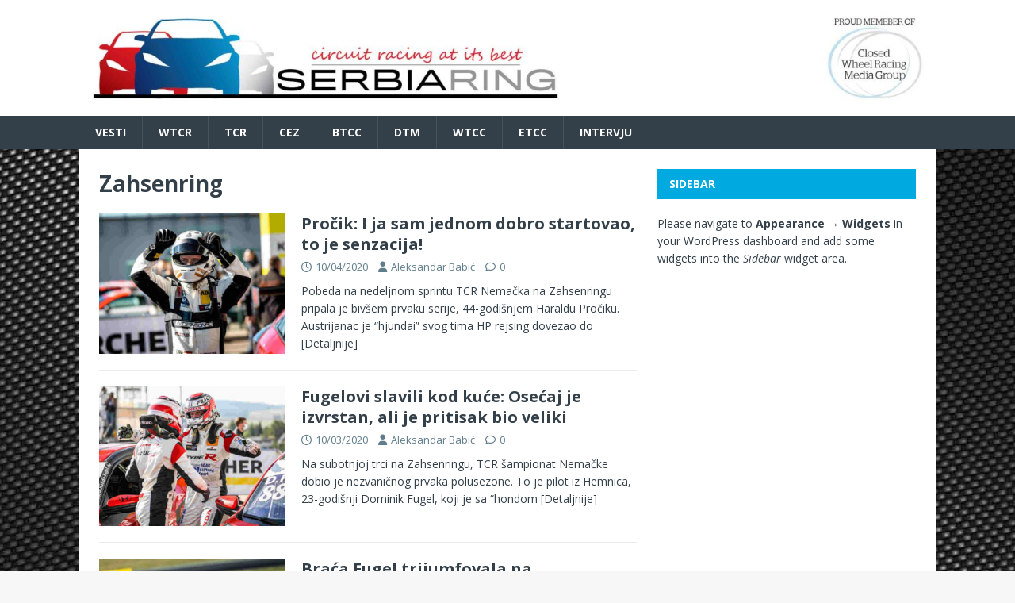

--- FILE ---
content_type: text/html; charset=UTF-8
request_url: https://www.serbiaring.com/tag/zahsenring/
body_size: 11003
content:
<!DOCTYPE html>
<html class="no-js" lang="en">
<head>
<meta charset="UTF-8">
<meta name="viewport" content="width=device-width, initial-scale=1.0">
<link rel="profile" href="https://gmpg.org/xfn/11" />
<meta name='robots' content='index, follow, max-image-preview:large, max-snippet:-1, max-video-preview:-1' />

	<!-- This site is optimized with the Yoast SEO plugin v26.7 - https://yoast.com/wordpress/plugins/seo/ -->
	<title>Zahsenring Archives - Serbiaring</title>
	<link rel="canonical" href="https://www.serbiaring.com/tag/zahsenring/" />
	<link rel="next" href="https://www.serbiaring.com/tag/zahsenring/page/2/" />
	<meta property="og:locale" content="en_US" />
	<meta property="og:type" content="article" />
	<meta property="og:title" content="Zahsenring Archives - Serbiaring" />
	<meta property="og:url" content="https://www.serbiaring.com/tag/zahsenring/" />
	<meta property="og:site_name" content="Serbiaring" />
	<meta name="twitter:card" content="summary_large_image" />
	<script type="application/ld+json" class="yoast-schema-graph">{"@context":"https://schema.org","@graph":[{"@type":"CollectionPage","@id":"https://www.serbiaring.com/tag/zahsenring/","url":"https://www.serbiaring.com/tag/zahsenring/","name":"Zahsenring Archives - Serbiaring","isPartOf":{"@id":"https://www.serbiaring.com/#website"},"primaryImageOfPage":{"@id":"https://www.serbiaring.com/tag/zahsenring/#primaryimage"},"image":{"@id":"https://www.serbiaring.com/tag/zahsenring/#primaryimage"},"thumbnailUrl":"https://www.serbiaring.com/wp-content/uploads/2020/10/2_GTM420_28733ME_ES.jpg","breadcrumb":{"@id":"https://www.serbiaring.com/tag/zahsenring/#breadcrumb"},"inLanguage":"en"},{"@type":"ImageObject","inLanguage":"en","@id":"https://www.serbiaring.com/tag/zahsenring/#primaryimage","url":"https://www.serbiaring.com/wp-content/uploads/2020/10/2_GTM420_28733ME_ES.jpg","contentUrl":"https://www.serbiaring.com/wp-content/uploads/2020/10/2_GTM420_28733ME_ES.jpg","width":900,"height":600},{"@type":"BreadcrumbList","@id":"https://www.serbiaring.com/tag/zahsenring/#breadcrumb","itemListElement":[{"@type":"ListItem","position":1,"name":"Home","item":"https://www.serbiaring.com/"},{"@type":"ListItem","position":2,"name":"Zahsenring"}]},{"@type":"WebSite","@id":"https://www.serbiaring.com/#website","url":"https://www.serbiaring.com/","name":"Serbiaring","description":"Circuit racing at its best","potentialAction":[{"@type":"SearchAction","target":{"@type":"EntryPoint","urlTemplate":"https://www.serbiaring.com/?s={search_term_string}"},"query-input":{"@type":"PropertyValueSpecification","valueRequired":true,"valueName":"search_term_string"}}],"inLanguage":"en"}]}</script>
	<!-- / Yoast SEO plugin. -->


<link rel='dns-prefetch' href='//platform-api.sharethis.com' />
<link rel='dns-prefetch' href='//fonts.googleapis.com' />
<link rel="alternate" type="application/rss+xml" title="Serbiaring &raquo; Feed" href="https://www.serbiaring.com/feed/" />
<link rel="alternate" type="application/rss+xml" title="Serbiaring &raquo; Comments Feed" href="https://www.serbiaring.com/comments/feed/" />
<link rel="alternate" type="application/rss+xml" title="Serbiaring &raquo; Zahsenring Tag Feed" href="https://www.serbiaring.com/tag/zahsenring/feed/" />
<!-- www.serbiaring.com is managing ads with Advanced Ads 2.0.16 – https://wpadvancedads.com/ --><script id="serbi-ready">
			window.advanced_ads_ready=function(e,a){a=a||"complete";var d=function(e){return"interactive"===a?"loading"!==e:"complete"===e};d(document.readyState)?e():document.addEventListener("readystatechange",(function(a){d(a.target.readyState)&&e()}),{once:"interactive"===a})},window.advanced_ads_ready_queue=window.advanced_ads_ready_queue||[];		</script>
		<style id='wp-img-auto-sizes-contain-inline-css' type='text/css'>
img:is([sizes=auto i],[sizes^="auto," i]){contain-intrinsic-size:3000px 1500px}
/*# sourceURL=wp-img-auto-sizes-contain-inline-css */
</style>
<style id='wp-emoji-styles-inline-css' type='text/css'>

	img.wp-smiley, img.emoji {
		display: inline !important;
		border: none !important;
		box-shadow: none !important;
		height: 1em !important;
		width: 1em !important;
		margin: 0 0.07em !important;
		vertical-align: -0.1em !important;
		background: none !important;
		padding: 0 !important;
	}
/*# sourceURL=wp-emoji-styles-inline-css */
</style>
<style id='wp-block-library-inline-css' type='text/css'>
:root{--wp-block-synced-color:#7a00df;--wp-block-synced-color--rgb:122,0,223;--wp-bound-block-color:var(--wp-block-synced-color);--wp-editor-canvas-background:#ddd;--wp-admin-theme-color:#007cba;--wp-admin-theme-color--rgb:0,124,186;--wp-admin-theme-color-darker-10:#006ba1;--wp-admin-theme-color-darker-10--rgb:0,107,160.5;--wp-admin-theme-color-darker-20:#005a87;--wp-admin-theme-color-darker-20--rgb:0,90,135;--wp-admin-border-width-focus:2px}@media (min-resolution:192dpi){:root{--wp-admin-border-width-focus:1.5px}}.wp-element-button{cursor:pointer}:root .has-very-light-gray-background-color{background-color:#eee}:root .has-very-dark-gray-background-color{background-color:#313131}:root .has-very-light-gray-color{color:#eee}:root .has-very-dark-gray-color{color:#313131}:root .has-vivid-green-cyan-to-vivid-cyan-blue-gradient-background{background:linear-gradient(135deg,#00d084,#0693e3)}:root .has-purple-crush-gradient-background{background:linear-gradient(135deg,#34e2e4,#4721fb 50%,#ab1dfe)}:root .has-hazy-dawn-gradient-background{background:linear-gradient(135deg,#faaca8,#dad0ec)}:root .has-subdued-olive-gradient-background{background:linear-gradient(135deg,#fafae1,#67a671)}:root .has-atomic-cream-gradient-background{background:linear-gradient(135deg,#fdd79a,#004a59)}:root .has-nightshade-gradient-background{background:linear-gradient(135deg,#330968,#31cdcf)}:root .has-midnight-gradient-background{background:linear-gradient(135deg,#020381,#2874fc)}:root{--wp--preset--font-size--normal:16px;--wp--preset--font-size--huge:42px}.has-regular-font-size{font-size:1em}.has-larger-font-size{font-size:2.625em}.has-normal-font-size{font-size:var(--wp--preset--font-size--normal)}.has-huge-font-size{font-size:var(--wp--preset--font-size--huge)}.has-text-align-center{text-align:center}.has-text-align-left{text-align:left}.has-text-align-right{text-align:right}.has-fit-text{white-space:nowrap!important}#end-resizable-editor-section{display:none}.aligncenter{clear:both}.items-justified-left{justify-content:flex-start}.items-justified-center{justify-content:center}.items-justified-right{justify-content:flex-end}.items-justified-space-between{justify-content:space-between}.screen-reader-text{border:0;clip-path:inset(50%);height:1px;margin:-1px;overflow:hidden;padding:0;position:absolute;width:1px;word-wrap:normal!important}.screen-reader-text:focus{background-color:#ddd;clip-path:none;color:#444;display:block;font-size:1em;height:auto;left:5px;line-height:normal;padding:15px 23px 14px;text-decoration:none;top:5px;width:auto;z-index:100000}html :where(.has-border-color){border-style:solid}html :where([style*=border-top-color]){border-top-style:solid}html :where([style*=border-right-color]){border-right-style:solid}html :where([style*=border-bottom-color]){border-bottom-style:solid}html :where([style*=border-left-color]){border-left-style:solid}html :where([style*=border-width]){border-style:solid}html :where([style*=border-top-width]){border-top-style:solid}html :where([style*=border-right-width]){border-right-style:solid}html :where([style*=border-bottom-width]){border-bottom-style:solid}html :where([style*=border-left-width]){border-left-style:solid}html :where(img[class*=wp-image-]){height:auto;max-width:100%}:where(figure){margin:0 0 1em}html :where(.is-position-sticky){--wp-admin--admin-bar--position-offset:var(--wp-admin--admin-bar--height,0px)}@media screen and (max-width:600px){html :where(.is-position-sticky){--wp-admin--admin-bar--position-offset:0px}}

/*# sourceURL=wp-block-library-inline-css */
</style><style id='wp-block-paragraph-inline-css' type='text/css'>
.is-small-text{font-size:.875em}.is-regular-text{font-size:1em}.is-large-text{font-size:2.25em}.is-larger-text{font-size:3em}.has-drop-cap:not(:focus):first-letter{float:left;font-size:8.4em;font-style:normal;font-weight:100;line-height:.68;margin:.05em .1em 0 0;text-transform:uppercase}body.rtl .has-drop-cap:not(:focus):first-letter{float:none;margin-left:.1em}p.has-drop-cap.has-background{overflow:hidden}:root :where(p.has-background){padding:1.25em 2.375em}:where(p.has-text-color:not(.has-link-color)) a{color:inherit}p.has-text-align-left[style*="writing-mode:vertical-lr"],p.has-text-align-right[style*="writing-mode:vertical-rl"]{rotate:180deg}
/*# sourceURL=https://www.serbiaring.com/wp-includes/blocks/paragraph/style.min.css */
</style>
<style id='global-styles-inline-css' type='text/css'>
:root{--wp--preset--aspect-ratio--square: 1;--wp--preset--aspect-ratio--4-3: 4/3;--wp--preset--aspect-ratio--3-4: 3/4;--wp--preset--aspect-ratio--3-2: 3/2;--wp--preset--aspect-ratio--2-3: 2/3;--wp--preset--aspect-ratio--16-9: 16/9;--wp--preset--aspect-ratio--9-16: 9/16;--wp--preset--color--black: #000000;--wp--preset--color--cyan-bluish-gray: #abb8c3;--wp--preset--color--white: #ffffff;--wp--preset--color--pale-pink: #f78da7;--wp--preset--color--vivid-red: #cf2e2e;--wp--preset--color--luminous-vivid-orange: #ff6900;--wp--preset--color--luminous-vivid-amber: #fcb900;--wp--preset--color--light-green-cyan: #7bdcb5;--wp--preset--color--vivid-green-cyan: #00d084;--wp--preset--color--pale-cyan-blue: #8ed1fc;--wp--preset--color--vivid-cyan-blue: #0693e3;--wp--preset--color--vivid-purple: #9b51e0;--wp--preset--gradient--vivid-cyan-blue-to-vivid-purple: linear-gradient(135deg,rgb(6,147,227) 0%,rgb(155,81,224) 100%);--wp--preset--gradient--light-green-cyan-to-vivid-green-cyan: linear-gradient(135deg,rgb(122,220,180) 0%,rgb(0,208,130) 100%);--wp--preset--gradient--luminous-vivid-amber-to-luminous-vivid-orange: linear-gradient(135deg,rgb(252,185,0) 0%,rgb(255,105,0) 100%);--wp--preset--gradient--luminous-vivid-orange-to-vivid-red: linear-gradient(135deg,rgb(255,105,0) 0%,rgb(207,46,46) 100%);--wp--preset--gradient--very-light-gray-to-cyan-bluish-gray: linear-gradient(135deg,rgb(238,238,238) 0%,rgb(169,184,195) 100%);--wp--preset--gradient--cool-to-warm-spectrum: linear-gradient(135deg,rgb(74,234,220) 0%,rgb(151,120,209) 20%,rgb(207,42,186) 40%,rgb(238,44,130) 60%,rgb(251,105,98) 80%,rgb(254,248,76) 100%);--wp--preset--gradient--blush-light-purple: linear-gradient(135deg,rgb(255,206,236) 0%,rgb(152,150,240) 100%);--wp--preset--gradient--blush-bordeaux: linear-gradient(135deg,rgb(254,205,165) 0%,rgb(254,45,45) 50%,rgb(107,0,62) 100%);--wp--preset--gradient--luminous-dusk: linear-gradient(135deg,rgb(255,203,112) 0%,rgb(199,81,192) 50%,rgb(65,88,208) 100%);--wp--preset--gradient--pale-ocean: linear-gradient(135deg,rgb(255,245,203) 0%,rgb(182,227,212) 50%,rgb(51,167,181) 100%);--wp--preset--gradient--electric-grass: linear-gradient(135deg,rgb(202,248,128) 0%,rgb(113,206,126) 100%);--wp--preset--gradient--midnight: linear-gradient(135deg,rgb(2,3,129) 0%,rgb(40,116,252) 100%);--wp--preset--font-size--small: 13px;--wp--preset--font-size--medium: 20px;--wp--preset--font-size--large: 36px;--wp--preset--font-size--x-large: 42px;--wp--preset--spacing--20: 0.44rem;--wp--preset--spacing--30: 0.67rem;--wp--preset--spacing--40: 1rem;--wp--preset--spacing--50: 1.5rem;--wp--preset--spacing--60: 2.25rem;--wp--preset--spacing--70: 3.38rem;--wp--preset--spacing--80: 5.06rem;--wp--preset--shadow--natural: 6px 6px 9px rgba(0, 0, 0, 0.2);--wp--preset--shadow--deep: 12px 12px 50px rgba(0, 0, 0, 0.4);--wp--preset--shadow--sharp: 6px 6px 0px rgba(0, 0, 0, 0.2);--wp--preset--shadow--outlined: 6px 6px 0px -3px rgb(255, 255, 255), 6px 6px rgb(0, 0, 0);--wp--preset--shadow--crisp: 6px 6px 0px rgb(0, 0, 0);}:where(.is-layout-flex){gap: 0.5em;}:where(.is-layout-grid){gap: 0.5em;}body .is-layout-flex{display: flex;}.is-layout-flex{flex-wrap: wrap;align-items: center;}.is-layout-flex > :is(*, div){margin: 0;}body .is-layout-grid{display: grid;}.is-layout-grid > :is(*, div){margin: 0;}:where(.wp-block-columns.is-layout-flex){gap: 2em;}:where(.wp-block-columns.is-layout-grid){gap: 2em;}:where(.wp-block-post-template.is-layout-flex){gap: 1.25em;}:where(.wp-block-post-template.is-layout-grid){gap: 1.25em;}.has-black-color{color: var(--wp--preset--color--black) !important;}.has-cyan-bluish-gray-color{color: var(--wp--preset--color--cyan-bluish-gray) !important;}.has-white-color{color: var(--wp--preset--color--white) !important;}.has-pale-pink-color{color: var(--wp--preset--color--pale-pink) !important;}.has-vivid-red-color{color: var(--wp--preset--color--vivid-red) !important;}.has-luminous-vivid-orange-color{color: var(--wp--preset--color--luminous-vivid-orange) !important;}.has-luminous-vivid-amber-color{color: var(--wp--preset--color--luminous-vivid-amber) !important;}.has-light-green-cyan-color{color: var(--wp--preset--color--light-green-cyan) !important;}.has-vivid-green-cyan-color{color: var(--wp--preset--color--vivid-green-cyan) !important;}.has-pale-cyan-blue-color{color: var(--wp--preset--color--pale-cyan-blue) !important;}.has-vivid-cyan-blue-color{color: var(--wp--preset--color--vivid-cyan-blue) !important;}.has-vivid-purple-color{color: var(--wp--preset--color--vivid-purple) !important;}.has-black-background-color{background-color: var(--wp--preset--color--black) !important;}.has-cyan-bluish-gray-background-color{background-color: var(--wp--preset--color--cyan-bluish-gray) !important;}.has-white-background-color{background-color: var(--wp--preset--color--white) !important;}.has-pale-pink-background-color{background-color: var(--wp--preset--color--pale-pink) !important;}.has-vivid-red-background-color{background-color: var(--wp--preset--color--vivid-red) !important;}.has-luminous-vivid-orange-background-color{background-color: var(--wp--preset--color--luminous-vivid-orange) !important;}.has-luminous-vivid-amber-background-color{background-color: var(--wp--preset--color--luminous-vivid-amber) !important;}.has-light-green-cyan-background-color{background-color: var(--wp--preset--color--light-green-cyan) !important;}.has-vivid-green-cyan-background-color{background-color: var(--wp--preset--color--vivid-green-cyan) !important;}.has-pale-cyan-blue-background-color{background-color: var(--wp--preset--color--pale-cyan-blue) !important;}.has-vivid-cyan-blue-background-color{background-color: var(--wp--preset--color--vivid-cyan-blue) !important;}.has-vivid-purple-background-color{background-color: var(--wp--preset--color--vivid-purple) !important;}.has-black-border-color{border-color: var(--wp--preset--color--black) !important;}.has-cyan-bluish-gray-border-color{border-color: var(--wp--preset--color--cyan-bluish-gray) !important;}.has-white-border-color{border-color: var(--wp--preset--color--white) !important;}.has-pale-pink-border-color{border-color: var(--wp--preset--color--pale-pink) !important;}.has-vivid-red-border-color{border-color: var(--wp--preset--color--vivid-red) !important;}.has-luminous-vivid-orange-border-color{border-color: var(--wp--preset--color--luminous-vivid-orange) !important;}.has-luminous-vivid-amber-border-color{border-color: var(--wp--preset--color--luminous-vivid-amber) !important;}.has-light-green-cyan-border-color{border-color: var(--wp--preset--color--light-green-cyan) !important;}.has-vivid-green-cyan-border-color{border-color: var(--wp--preset--color--vivid-green-cyan) !important;}.has-pale-cyan-blue-border-color{border-color: var(--wp--preset--color--pale-cyan-blue) !important;}.has-vivid-cyan-blue-border-color{border-color: var(--wp--preset--color--vivid-cyan-blue) !important;}.has-vivid-purple-border-color{border-color: var(--wp--preset--color--vivid-purple) !important;}.has-vivid-cyan-blue-to-vivid-purple-gradient-background{background: var(--wp--preset--gradient--vivid-cyan-blue-to-vivid-purple) !important;}.has-light-green-cyan-to-vivid-green-cyan-gradient-background{background: var(--wp--preset--gradient--light-green-cyan-to-vivid-green-cyan) !important;}.has-luminous-vivid-amber-to-luminous-vivid-orange-gradient-background{background: var(--wp--preset--gradient--luminous-vivid-amber-to-luminous-vivid-orange) !important;}.has-luminous-vivid-orange-to-vivid-red-gradient-background{background: var(--wp--preset--gradient--luminous-vivid-orange-to-vivid-red) !important;}.has-very-light-gray-to-cyan-bluish-gray-gradient-background{background: var(--wp--preset--gradient--very-light-gray-to-cyan-bluish-gray) !important;}.has-cool-to-warm-spectrum-gradient-background{background: var(--wp--preset--gradient--cool-to-warm-spectrum) !important;}.has-blush-light-purple-gradient-background{background: var(--wp--preset--gradient--blush-light-purple) !important;}.has-blush-bordeaux-gradient-background{background: var(--wp--preset--gradient--blush-bordeaux) !important;}.has-luminous-dusk-gradient-background{background: var(--wp--preset--gradient--luminous-dusk) !important;}.has-pale-ocean-gradient-background{background: var(--wp--preset--gradient--pale-ocean) !important;}.has-electric-grass-gradient-background{background: var(--wp--preset--gradient--electric-grass) !important;}.has-midnight-gradient-background{background: var(--wp--preset--gradient--midnight) !important;}.has-small-font-size{font-size: var(--wp--preset--font-size--small) !important;}.has-medium-font-size{font-size: var(--wp--preset--font-size--medium) !important;}.has-large-font-size{font-size: var(--wp--preset--font-size--large) !important;}.has-x-large-font-size{font-size: var(--wp--preset--font-size--x-large) !important;}
/*# sourceURL=global-styles-inline-css */
</style>

<style id='classic-theme-styles-inline-css' type='text/css'>
/*! This file is auto-generated */
.wp-block-button__link{color:#fff;background-color:#32373c;border-radius:9999px;box-shadow:none;text-decoration:none;padding:calc(.667em + 2px) calc(1.333em + 2px);font-size:1.125em}.wp-block-file__button{background:#32373c;color:#fff;text-decoration:none}
/*# sourceURL=/wp-includes/css/classic-themes.min.css */
</style>
<link rel='stylesheet' id='mh-magazine-lite-css' href='https://www.serbiaring.com/wp-content/themes/mh-magazine-lite/style.css?ver=2.10.0' type='text/css' media='all' />
<link rel='stylesheet' id='mh-techmagazine-css' href='https://www.serbiaring.com/wp-content/themes/mh-techmagazine/style.css?ver=1.2.4' type='text/css' media='all' />
<link rel='stylesheet' id='mh-google-fonts-css' href='https://fonts.googleapis.com/css?family=Open+Sans:400,400italic,700,600' type='text/css' media='all' />
<link rel='stylesheet' id='mh-font-awesome-css' href='https://www.serbiaring.com/wp-content/themes/mh-magazine-lite/includes/font-awesome.min.css' type='text/css' media='all' />
<script type="text/javascript" src="https://www.serbiaring.com/wp-includes/js/jquery/jquery.min.js?ver=3.7.1" id="jquery-core-js"></script>
<script type="text/javascript" src="https://www.serbiaring.com/wp-includes/js/jquery/jquery-migrate.min.js?ver=3.4.1" id="jquery-migrate-js"></script>
<script type="text/javascript" id="mh-scripts-js-extra">
/* <![CDATA[ */
var mh_magazine = {"text":{"toggle_menu":"Toggle Menu"}};
//# sourceURL=mh-scripts-js-extra
/* ]]> */
</script>
<script type="text/javascript" src="https://www.serbiaring.com/wp-content/themes/mh-magazine-lite/js/scripts.js?ver=2.10.0" id="mh-scripts-js"></script>
<script type="text/javascript" src="//platform-api.sharethis.com/js/sharethis.js#source=googleanalytics-wordpress#product=ga&amp;property=5ee38b8af19f5d001271ed6d" id="googleanalytics-platform-sharethis-js"></script>
<link rel="https://api.w.org/" href="https://www.serbiaring.com/wp-json/" /><link rel="alternate" title="JSON" type="application/json" href="https://www.serbiaring.com/wp-json/wp/v2/tags/948" /><link rel="EditURI" type="application/rsd+xml" title="RSD" href="https://www.serbiaring.com/xmlrpc.php?rsd" />

<!--[if lt IE 9]>
<script src="https://www.serbiaring.com/wp-content/themes/mh-magazine-lite/js/css3-mediaqueries.js"></script>
<![endif]-->
<script>
(function() {
	(function (i, s, o, g, r, a, m) {
		i['GoogleAnalyticsObject'] = r;
		i[r] = i[r] || function () {
				(i[r].q = i[r].q || []).push(arguments)
			}, i[r].l = 1 * new Date();
		a = s.createElement(o),
			m = s.getElementsByTagName(o)[0];
		a.async = 1;
		a.src = g;
		m.parentNode.insertBefore(a, m)
	})(window, document, 'script', 'https://google-analytics.com/analytics.js', 'ga');

	ga('create', 'UA-74321755-1', 'auto');
			ga('send', 'pageview');
	})();
</script>
<style type="text/css" id="custom-background-css">
body.custom-background { background-image: url("https://www.serbiaring.com/wp-content/uploads/2016/06/bg-sr.jpg"); background-position: center top; background-size: auto; background-repeat: no-repeat; background-attachment: fixed; }
</style>
	<link rel="icon" href="https://www.serbiaring.com/wp-content/uploads/2016/06/cropped-logo11-32x32.jpg" sizes="32x32" />
<link rel="icon" href="https://www.serbiaring.com/wp-content/uploads/2016/06/cropped-logo11-192x192.jpg" sizes="192x192" />
<link rel="apple-touch-icon" href="https://www.serbiaring.com/wp-content/uploads/2016/06/cropped-logo11-180x180.jpg" />
<meta name="msapplication-TileImage" content="https://www.serbiaring.com/wp-content/uploads/2016/06/cropped-logo11-270x270.jpg" />
</head>
<body data-rsssl=1 id="mh-mobile" class="archive tag tag-zahsenring tag-948 custom-background wp-theme-mh-magazine-lite wp-child-theme-mh-techmagazine mh-right-sb aa-prefix-serbi-" itemscope="itemscope" itemtype="https://schema.org/WebPage">
<div class="mh-header-mobile-nav mh-clearfix"></div>
<header class="mh-header" itemscope="itemscope" itemtype="https://schema.org/WPHeader">
	<div class="mh-container mh-container-inner mh-row mh-clearfix">
		<div class="mh-custom-header mh-clearfix">
<a class="mh-header-image-link" href="https://www.serbiaring.com/" title="Serbiaring" rel="home">
<img class="mh-header-image" src="https://www.serbiaring.com/wp-content/uploads/2018/02/cropped-SERBIARING-CLOSED-WHEEL-1.jpg" height="203" width="1499" alt="Serbiaring" />
</a>
</div>
	</div>
	<div class="mh-main-nav-wrap">
		<nav class="mh-navigation mh-main-nav mh-container mh-container-inner mh-clearfix" itemscope="itemscope" itemtype="https://schema.org/SiteNavigationElement">
			<div class="menu-glavni-meni-container"><ul id="menu-glavni-meni" class="menu"><li id="menu-item-207" class="menu-item menu-item-type-taxonomy menu-item-object-category menu-item-207"><a href="https://www.serbiaring.com/category/vesti/">Vesti</a></li>
<li id="menu-item-32404" class="menu-item menu-item-type-taxonomy menu-item-object-category menu-item-32404"><a href="https://www.serbiaring.com/category/wtcr/">WTCR</a></li>
<li id="menu-item-10379" class="menu-item menu-item-type-taxonomy menu-item-object-category menu-item-10379"><a href="https://www.serbiaring.com/category/tcr/">TCR</a></li>
<li id="menu-item-10380" class="menu-item menu-item-type-taxonomy menu-item-object-category menu-item-10380"><a href="https://www.serbiaring.com/category/cez/">CEZ</a></li>
<li id="menu-item-30566" class="menu-item menu-item-type-taxonomy menu-item-object-category menu-item-30566"><a href="https://www.serbiaring.com/category/btcc/">BTCC</a></li>
<li id="menu-item-29945" class="menu-item menu-item-type-taxonomy menu-item-object-category menu-item-29945"><a href="https://www.serbiaring.com/category/dtm/">DTM</a></li>
<li id="menu-item-209" class="menu-item menu-item-type-taxonomy menu-item-object-category menu-item-209"><a href="https://www.serbiaring.com/category/wtcc/">WTCC</a></li>
<li id="menu-item-217" class="menu-item menu-item-type-taxonomy menu-item-object-category menu-item-217"><a href="https://www.serbiaring.com/category/etcc/">ETCC</a></li>
<li id="menu-item-235" class="menu-item menu-item-type-taxonomy menu-item-object-category menu-item-235"><a href="https://www.serbiaring.com/category/intervju/">INTERVJU</a></li>
</ul></div>		</nav>
	</div>
</header><div class="mh-container mh-container-outer">
<div class="mh-wrapper mh-clearfix">
	<div id="main-content" class="mh-loop mh-content" role="main">			<header class="page-header"><h1 class="page-title">Zahsenring</h1>			</header><article class="mh-loop-item mh-clearfix post-45003 post type-post status-publish format-standard has-post-thumbnail hentry category-tcr category-vesti tag-adac-tcr-nemacka tag-dominik-fugel tag-harald-procik tag-zahsenring">
	<figure class="mh-loop-thumb">
		<a href="https://www.serbiaring.com/tcr/procik-i-ja-sam-jednom-dobro-startovao-to-je-senzacija/"><img width="326" height="245" src="https://www.serbiaring.com/wp-content/uploads/2020/10/2_GTM420_28733ME_ES-326x245.jpg" class="attachment-mh-magazine-lite-medium size-mh-magazine-lite-medium wp-post-image" alt="" decoding="async" fetchpriority="high" srcset="https://www.serbiaring.com/wp-content/uploads/2020/10/2_GTM420_28733ME_ES-326x245.jpg 326w, https://www.serbiaring.com/wp-content/uploads/2020/10/2_GTM420_28733ME_ES-678x509.jpg 678w, https://www.serbiaring.com/wp-content/uploads/2020/10/2_GTM420_28733ME_ES-80x60.jpg 80w" sizes="(max-width: 326px) 100vw, 326px" />		</a>
	</figure>
	<div class="mh-loop-content mh-clearfix">
		<header class="mh-loop-header">
			<h3 class="entry-title mh-loop-title">
				<a href="https://www.serbiaring.com/tcr/procik-i-ja-sam-jednom-dobro-startovao-to-je-senzacija/" rel="bookmark">
					Pročik: I ja sam jednom dobro startovao, to je senzacija!				</a>
			</h3>
			<div class="mh-meta mh-loop-meta">
				<span class="mh-meta-date updated"><i class="far fa-clock"></i>10/04/2020</span>
<span class="mh-meta-author author vcard"><i class="fa fa-user"></i><a class="fn" href="https://www.serbiaring.com/author/babic/">Aleksandar Babić</a></span>
<span class="mh-meta-comments"><i class="far fa-comment"></i><a class="mh-comment-count-link" href="https://www.serbiaring.com/tcr/procik-i-ja-sam-jednom-dobro-startovao-to-je-senzacija/#mh-comments">0</a></span>
			</div>
		</header>
		<div class="mh-loop-excerpt">
			<div class="mh-excerpt"><p>Pobeda na nedeljnom sprintu TCR Nemačka na Zahsenringu pripala je bivšem prvaku serije, 44-godišnjem Haraldu Pročiku. Austrijanac je &#8220;hjundai&#8221; svog tima HP rejsing dovezao do <a class="mh-excerpt-more" href="https://www.serbiaring.com/tcr/procik-i-ja-sam-jednom-dobro-startovao-to-je-senzacija/" title="Pročik: I ja sam jednom dobro startovao, to je senzacija!">[Detaljnije]</a></p>
</div>		</div>
	</div>
</article><article class="mh-loop-item mh-clearfix post-44993 post type-post status-publish format-standard has-post-thumbnail hentry category-tcr category-vesti tag-adac-tcr-nemacka tag-dominik-fugel tag-honda-sivik-tajp-r tag-zahsenring">
	<figure class="mh-loop-thumb">
		<a href="https://www.serbiaring.com/tcr/fugelovi-slavili-kod-kuce-osecaj-je-izvrstan-ali-je-pritsak-bio-veliki/"><img width="326" height="245" src="https://www.serbiaring.com/wp-content/uploads/2020/10/GTM420_18488ME_ME-Fugel-326x245.jpg" class="attachment-mh-magazine-lite-medium size-mh-magazine-lite-medium wp-post-image" alt="" decoding="async" srcset="https://www.serbiaring.com/wp-content/uploads/2020/10/GTM420_18488ME_ME-Fugel-326x245.jpg 326w, https://www.serbiaring.com/wp-content/uploads/2020/10/GTM420_18488ME_ME-Fugel-678x509.jpg 678w, https://www.serbiaring.com/wp-content/uploads/2020/10/GTM420_18488ME_ME-Fugel-80x60.jpg 80w" sizes="(max-width: 326px) 100vw, 326px" />		</a>
	</figure>
	<div class="mh-loop-content mh-clearfix">
		<header class="mh-loop-header">
			<h3 class="entry-title mh-loop-title">
				<a href="https://www.serbiaring.com/tcr/fugelovi-slavili-kod-kuce-osecaj-je-izvrstan-ali-je-pritsak-bio-veliki/" rel="bookmark">
					Fugelovi slavili kod kuće: Osećaj je izvrstan, ali je pritisak bio veliki				</a>
			</h3>
			<div class="mh-meta mh-loop-meta">
				<span class="mh-meta-date updated"><i class="far fa-clock"></i>10/03/2020</span>
<span class="mh-meta-author author vcard"><i class="fa fa-user"></i><a class="fn" href="https://www.serbiaring.com/author/babic/">Aleksandar Babić</a></span>
<span class="mh-meta-comments"><i class="far fa-comment"></i><a class="mh-comment-count-link" href="https://www.serbiaring.com/tcr/fugelovi-slavili-kod-kuce-osecaj-je-izvrstan-ali-je-pritsak-bio-veliki/#mh-comments">0</a></span>
			</div>
		</header>
		<div class="mh-loop-excerpt">
			<div class="mh-excerpt"><p>Na subotnjoj trci na Zahsenringu, TCR šampionat Nemačke dobio je nezvaničnog prvaka polusezone. To je pilot iz Hemnica, 23-godišnji Dominik Fugel, koji je sa &#8220;hondom <a class="mh-excerpt-more" href="https://www.serbiaring.com/tcr/fugelovi-slavili-kod-kuce-osecaj-je-izvrstan-ali-je-pritsak-bio-veliki/" title="Fugelovi slavili kod kuće: Osećaj je izvrstan, ali je pritisak bio veliki">[Detaljnije]</a></p>
</div>		</div>
	</div>
</article><article class="mh-loop-item mh-clearfix post-44982 post type-post status-publish format-standard has-post-thumbnail hentry category-tcr category-vesti tag-adac-tcr-nemacka tag-dominik-fugel tag-zahsenring">
	<figure class="mh-loop-thumb">
		<a href="https://www.serbiaring.com/tcr/braca-fugel-trijumfovala-na-zahsenringu-buriju-treci-stepenik-podijuma/"><img width="326" height="245" src="https://www.serbiaring.com/wp-content/uploads/2020/08/Dominic-Fugel-326x245.jpg" class="attachment-mh-magazine-lite-medium size-mh-magazine-lite-medium wp-post-image" alt="" decoding="async" srcset="https://www.serbiaring.com/wp-content/uploads/2020/08/Dominic-Fugel-326x245.jpg 326w, https://www.serbiaring.com/wp-content/uploads/2020/08/Dominic-Fugel-678x509.jpg 678w, https://www.serbiaring.com/wp-content/uploads/2020/08/Dominic-Fugel-80x60.jpg 80w" sizes="(max-width: 326px) 100vw, 326px" />		</a>
	</figure>
	<div class="mh-loop-content mh-clearfix">
		<header class="mh-loop-header">
			<h3 class="entry-title mh-loop-title">
				<a href="https://www.serbiaring.com/tcr/braca-fugel-trijumfovala-na-zahsenringu-buriju-treci-stepenik-podijuma/" rel="bookmark">
					Braća Fugel trijumfovala na Zahsenringu, Buriju treći stepenik podijuma				</a>
			</h3>
			<div class="mh-meta mh-loop-meta">
				<span class="mh-meta-date updated"><i class="far fa-clock"></i>10/03/2020</span>
<span class="mh-meta-author author vcard"><i class="fa fa-user"></i><a class="fn" href="https://www.serbiaring.com/author/jelena-katarina/">Jelena-Katarina Mitrović</a></span>
<span class="mh-meta-comments"><i class="far fa-comment"></i><a class="mh-comment-count-link" href="https://www.serbiaring.com/tcr/braca-fugel-trijumfovala-na-zahsenringu-buriju-treci-stepenik-podijuma/#mh-comments">0</a></span>
			</div>
		</header>
		<div class="mh-loop-excerpt">
			<div class="mh-excerpt"><p>Pilot &#8220;honde&#8221; Dominik Fugel pobednik je prve trke TCR Nemačka na Zahsenringu. On je startovao sa osme pozicije i vrebao svoj trenutak da povede kolonu. <a class="mh-excerpt-more" href="https://www.serbiaring.com/tcr/braca-fugel-trijumfovala-na-zahsenringu-buriju-treci-stepenik-podijuma/" title="Braća Fugel trijumfovala na Zahsenringu, Buriju treći stepenik podijuma">[Detaljnije]</a></p>
</div>		</div>
	</div>
</article><article class="mh-loop-item mh-clearfix post-44979 post type-post status-publish format-standard has-post-thumbnail hentry category-tcr category-vesti tag-adac-tcr-nemacka tag-anti-buri tag-dominik-fugel tag-harald-procik tag-jan-zajfert tag-zahsenring">
	<figure class="mh-loop-thumb">
		<a href="https://www.serbiaring.com/vesti/zejfert-osvojio-pol-poziciju-u-drugoj-trci-prvi-krece-lider-tcr-nemacka-fugel/"><img width="326" height="245" src="https://www.serbiaring.com/wp-content/uploads/2020/09/jan-seyffert-326x245.jpg" class="attachment-mh-magazine-lite-medium size-mh-magazine-lite-medium wp-post-image" alt="" decoding="async" loading="lazy" srcset="https://www.serbiaring.com/wp-content/uploads/2020/09/jan-seyffert-326x245.jpg 326w, https://www.serbiaring.com/wp-content/uploads/2020/09/jan-seyffert-678x509.jpg 678w, https://www.serbiaring.com/wp-content/uploads/2020/09/jan-seyffert-80x60.jpg 80w" sizes="auto, (max-width: 326px) 100vw, 326px" />		</a>
	</figure>
	<div class="mh-loop-content mh-clearfix">
		<header class="mh-loop-header">
			<h3 class="entry-title mh-loop-title">
				<a href="https://www.serbiaring.com/vesti/zejfert-osvojio-pol-poziciju-u-drugoj-trci-prvi-krece-lider-tcr-nemacka-fugel/" rel="bookmark">
					Zajfert osvojio pol-poziciju, u drugoj trci prvi kreće lider TCR Nemačka Fugel				</a>
			</h3>
			<div class="mh-meta mh-loop-meta">
				<span class="mh-meta-date updated"><i class="far fa-clock"></i>10/03/2020</span>
<span class="mh-meta-author author vcard"><i class="fa fa-user"></i><a class="fn" href="https://www.serbiaring.com/author/jelena-katarina/">Jelena-Katarina Mitrović</a></span>
<span class="mh-meta-comments"><i class="far fa-comment"></i><a class="mh-comment-count-link" href="https://www.serbiaring.com/vesti/zejfert-osvojio-pol-poziciju-u-drugoj-trci-prvi-krece-lider-tcr-nemacka-fugel/#mh-comments">0</a></span>
			</div>
		</header>
		<div class="mh-loop-excerpt">
			<div class="mh-excerpt"><p>Vozač &#8220;hjundaija&#8221; Jan Zajfert osvojio je pol-poziciju za prvu trku TCR Nemačka, koja se ovog vikenda vozi na Zahsenringu. On je zabeležio vreme 1,26:963, što <a class="mh-excerpt-more" href="https://www.serbiaring.com/vesti/zejfert-osvojio-pol-poziciju-u-drugoj-trci-prvi-krece-lider-tcr-nemacka-fugel/" title="Zajfert osvojio pol-poziciju, u drugoj trci prvi kreće lider TCR Nemačka Fugel">[Detaljnije]</a></p>
</div>		</div>
	</div>
</article><article class="mh-loop-item mh-clearfix post-44975 post type-post status-publish format-standard has-post-thumbnail hentry category-tcr category-vesti tag-adac-tcr-nemacka tag-dominik-fugel tag-honda-sivik-tajp-r tag-zahsenring">
	<figure class="mh-loop-thumb">
		<a href="https://www.serbiaring.com/vesti/fugel-diktirao-tempo-na-treninzima-na-zahsenringu/"><img width="326" height="245" src="https://www.serbiaring.com/wp-content/uploads/2020/10/GTM220_12173MK_Fugel-Dominik-326x245.jpg" class="attachment-mh-magazine-lite-medium size-mh-magazine-lite-medium wp-post-image" alt="" decoding="async" loading="lazy" srcset="https://www.serbiaring.com/wp-content/uploads/2020/10/GTM220_12173MK_Fugel-Dominik-326x245.jpg 326w, https://www.serbiaring.com/wp-content/uploads/2020/10/GTM220_12173MK_Fugel-Dominik-678x509.jpg 678w, https://www.serbiaring.com/wp-content/uploads/2020/10/GTM220_12173MK_Fugel-Dominik-80x60.jpg 80w" sizes="auto, (max-width: 326px) 100vw, 326px" />		</a>
	</figure>
	<div class="mh-loop-content mh-clearfix">
		<header class="mh-loop-header">
			<h3 class="entry-title mh-loop-title">
				<a href="https://www.serbiaring.com/vesti/fugel-diktirao-tempo-na-treninzima-na-zahsenringu/" rel="bookmark">
					Fugel diktirao tempo na treninzima na Zahsenringu				</a>
			</h3>
			<div class="mh-meta mh-loop-meta">
				<span class="mh-meta-date updated"><i class="far fa-clock"></i>10/03/2020</span>
<span class="mh-meta-author author vcard"><i class="fa fa-user"></i><a class="fn" href="https://www.serbiaring.com/author/babic/">Aleksandar Babić</a></span>
<span class="mh-meta-comments"><i class="far fa-comment"></i><a class="mh-comment-count-link" href="https://www.serbiaring.com/vesti/fugel-diktirao-tempo-na-treninzima-na-zahsenringu/#mh-comments">0</a></span>
			</div>
		</header>
		<div class="mh-loop-excerpt">
			<div class="mh-excerpt"><p>Vikend TCR šampionata Nemačke na Zahsenringu otvoren je u petak parom polučasovnih treninga, na kojima je tempo diktirao lider šampionata Dominik Fugel. Na svojoj domaćoj <a class="mh-excerpt-more" href="https://www.serbiaring.com/vesti/fugel-diktirao-tempo-na-treninzima-na-zahsenringu/" title="Fugel diktirao tempo na treninzima na Zahsenringu">[Detaljnije]</a></p>
</div>		</div>
	</div>
</article><article class="mh-loop-item mh-clearfix post-44971 post type-post status-publish format-standard has-post-thumbnail hentry category-tcr category-vesti tag-adac-tcr-nemacka tag-anti-buri tag-dominik-fugel tag-harald-procik tag-zahsenring">
	<figure class="mh-loop-thumb">
		<a href="https://www.serbiaring.com/vesti/fugel-kao-pobednik-n24h-docekuje-konkurente-iz-tcr-nemacka-na-zahsenringu/"><img width="326" height="245" src="https://www.serbiaring.com/wp-content/uploads/2020/05/sachsenring_luft-326x245.jpg" class="attachment-mh-magazine-lite-medium size-mh-magazine-lite-medium wp-post-image" alt="" decoding="async" loading="lazy" srcset="https://www.serbiaring.com/wp-content/uploads/2020/05/sachsenring_luft-326x245.jpg 326w, https://www.serbiaring.com/wp-content/uploads/2020/05/sachsenring_luft-678x509.jpg 678w, https://www.serbiaring.com/wp-content/uploads/2020/05/sachsenring_luft-80x60.jpg 80w" sizes="auto, (max-width: 326px) 100vw, 326px" />		</a>
	</figure>
	<div class="mh-loop-content mh-clearfix">
		<header class="mh-loop-header">
			<h3 class="entry-title mh-loop-title">
				<a href="https://www.serbiaring.com/vesti/fugel-kao-pobednik-n24h-docekuje-konkurente-iz-tcr-nemacka-na-zahsenringu/" rel="bookmark">
					Fugel kao pobednik N24H dočekuje konkurente iz TCR Nemačka na Zahsenringu				</a>
			</h3>
			<div class="mh-meta mh-loop-meta">
				<span class="mh-meta-date updated"><i class="far fa-clock"></i>10/02/2020</span>
<span class="mh-meta-author author vcard"><i class="fa fa-user"></i><a class="fn" href="https://www.serbiaring.com/author/babic/">Aleksandar Babić</a></span>
<span class="mh-meta-comments"><i class="far fa-comment"></i><a class="mh-comment-count-link" href="https://www.serbiaring.com/vesti/fugel-kao-pobednik-n24h-docekuje-konkurente-iz-tcr-nemacka-na-zahsenringu/#mh-comments">0</a></span>
			</div>
		</header>
		<div class="mh-loop-excerpt">
			<div class="mh-excerpt"><p>Četvrta runda TCR Nemačka održava se na Zahsenringu i na nju Dominik Fugel, lider šampionata i vozač &#8220;honde sivik&#8221;, dolazi kao nedavno krunisani osvajač trke <a class="mh-excerpt-more" href="https://www.serbiaring.com/vesti/fugel-kao-pobednik-n24h-docekuje-konkurente-iz-tcr-nemacka-na-zahsenringu/" title="Fugel kao pobednik N24H dočekuje konkurente iz TCR Nemačka na Zahsenringu">[Detaljnije]</a></p>
</div>		</div>
	</div>
</article><article class="mh-loop-item mh-clearfix post-44964 post type-post status-publish format-standard has-post-thumbnail hentry category-tcr category-vesti tag-anti-buri tag-hjundai-i30 tag-likvi-moli-tim-engstler tag-niko-gruber tag-zahsenring">
	<figure class="mh-loop-thumb">
		<a href="https://www.serbiaring.com/tcr/motociklista-vozi-vip-engstler-hjundai-na-zahsenirngu/"><img width="326" height="245" src="https://www.serbiaring.com/wp-content/uploads/2020/10/1_schroetter-326x245.jpg" class="attachment-mh-magazine-lite-medium size-mh-magazine-lite-medium wp-post-image" alt="" decoding="async" loading="lazy" srcset="https://www.serbiaring.com/wp-content/uploads/2020/10/1_schroetter-326x245.jpg 326w, https://www.serbiaring.com/wp-content/uploads/2020/10/1_schroetter-678x509.jpg 678w, https://www.serbiaring.com/wp-content/uploads/2020/10/1_schroetter-80x60.jpg 80w" sizes="auto, (max-width: 326px) 100vw, 326px" />		</a>
	</figure>
	<div class="mh-loop-content mh-clearfix">
		<header class="mh-loop-header">
			<h3 class="entry-title mh-loop-title">
				<a href="https://www.serbiaring.com/tcr/motociklista-vozi-vip-engstler-hjundai-na-zahsenirngu/" rel="bookmark">
					Motociklista vozi VIP Engstler &#8220;hjundai&#8221; na Zahsenirngu				</a>
			</h3>
			<div class="mh-meta mh-loop-meta">
				<span class="mh-meta-date updated"><i class="far fa-clock"></i>10/01/2020</span>
<span class="mh-meta-author author vcard"><i class="fa fa-user"></i><a class="fn" href="https://www.serbiaring.com/author/babic/">Aleksandar Babić</a></span>
<span class="mh-meta-comments"><i class="far fa-comment"></i><a class="mh-comment-count-link" href="https://www.serbiaring.com/tcr/motociklista-vozi-vip-engstler-hjundai-na-zahsenirngu/#mh-comments">0</a></span>
			</div>
		</header>
		<div class="mh-loop-excerpt">
			<div class="mh-excerpt"><p>Nemački motociklista Marsel Šreter biće vozač VIP &#8220;hjundaija i30 N TCR&#8221; tima Engstler na dolazećoj, četvrtoj rundi TCR šampionata Nemačke na Zahsenringu. Šreter je Bavarac, <a class="mh-excerpt-more" href="https://www.serbiaring.com/tcr/motociklista-vozi-vip-engstler-hjundai-na-zahsenirngu/" title="Motociklista vozi VIP Engstler &#8220;hjundai&#8221; na Zahsenirngu">[Detaljnije]</a></p>
</div>		</div>
	</div>
</article><article class="mh-loop-item mh-clearfix post-43114 post type-post status-publish format-standard has-post-thumbnail hentry category-tcr category-vesti tag-adac-tcr-nemacka tag-hokenhajmring tag-lauzicring tag-most tag-nirburgring tag-osersleben tag-red-bul-ring tag-zahsenring tag-zandvort">
	<figure class="mh-loop-thumb">
		<a href="https://www.serbiaring.com/tcr/tcr-nemacka-vozi-sedam-rundi-startuje-u-julu-na-lauzicringu/"><img width="326" height="245" src="https://www.serbiaring.com/wp-content/uploads/2019/05/GTM119_TCR-Germany-start-Oschersleben-2019-326x245.jpg" class="attachment-mh-magazine-lite-medium size-mh-magazine-lite-medium wp-post-image" alt="" decoding="async" loading="lazy" srcset="https://www.serbiaring.com/wp-content/uploads/2019/05/GTM119_TCR-Germany-start-Oschersleben-2019-326x245.jpg 326w, https://www.serbiaring.com/wp-content/uploads/2019/05/GTM119_TCR-Germany-start-Oschersleben-2019-678x509.jpg 678w, https://www.serbiaring.com/wp-content/uploads/2019/05/GTM119_TCR-Germany-start-Oschersleben-2019-80x60.jpg 80w" sizes="auto, (max-width: 326px) 100vw, 326px" />		</a>
	</figure>
	<div class="mh-loop-content mh-clearfix">
		<header class="mh-loop-header">
			<h3 class="entry-title mh-loop-title">
				<a href="https://www.serbiaring.com/tcr/tcr-nemacka-vozi-sedam-rundi-startuje-u-julu-na-lauzicringu/" rel="bookmark">
					TCR Nemačka vozi sedam rundi, startuje u julu na Lauzicringu				</a>
			</h3>
			<div class="mh-meta mh-loop-meta">
				<span class="mh-meta-date updated"><i class="far fa-clock"></i>05/24/2020</span>
<span class="mh-meta-author author vcard"><i class="fa fa-user"></i><a class="fn" href="https://www.serbiaring.com/author/babic/">Aleksandar Babić</a></span>
<span class="mh-meta-comments"><i class="far fa-comment"></i><a class="mh-comment-count-link" href="https://www.serbiaring.com/tcr/tcr-nemacka-vozi-sedam-rundi-startuje-u-julu-na-lauzicringu/#mh-comments">0</a></span>
			</div>
		</header>
		<div class="mh-loop-excerpt">
			<div class="mh-excerpt"><p>Nemački TCR šampionat otvoriće svoju petu sezonu poslednjeg dana jula, kada će prvi put u svojoj istoriji voziti na autodromu Lauzicring. Premijerni nastup na pisti <a class="mh-excerpt-more" href="https://www.serbiaring.com/tcr/tcr-nemacka-vozi-sedam-rundi-startuje-u-julu-na-lauzicringu/" title="TCR Nemačka vozi sedam rundi, startuje u julu na Lauzicringu">[Detaljnije]</a></p>
</div>		</div>
	</div>
</article><article class="mh-loop-item mh-clearfix post-43090 post type-post status-publish format-standard has-post-thumbnail hentry category-dtm category-vesti tag-zahsenring">
	<figure class="mh-loop-thumb">
		<a href="https://www.serbiaring.com/dtm/zasto-je-zahsenring-odbio-dtm/"><img width="326" height="245" src="https://www.serbiaring.com/wp-content/uploads/2020/05/sachsenring_luft-326x245.jpg" class="attachment-mh-magazine-lite-medium size-mh-magazine-lite-medium wp-post-image" alt="" decoding="async" loading="lazy" srcset="https://www.serbiaring.com/wp-content/uploads/2020/05/sachsenring_luft-326x245.jpg 326w, https://www.serbiaring.com/wp-content/uploads/2020/05/sachsenring_luft-678x509.jpg 678w, https://www.serbiaring.com/wp-content/uploads/2020/05/sachsenring_luft-80x60.jpg 80w" sizes="auto, (max-width: 326px) 100vw, 326px" />		</a>
	</figure>
	<div class="mh-loop-content mh-clearfix">
		<header class="mh-loop-header">
			<h3 class="entry-title mh-loop-title">
				<a href="https://www.serbiaring.com/dtm/zasto-je-zahsenring-odbio-dtm/" rel="bookmark">
					Zašto je Zahsenring odbio DTM?				</a>
			</h3>
			<div class="mh-meta mh-loop-meta">
				<span class="mh-meta-date updated"><i class="far fa-clock"></i>05/24/2020</span>
<span class="mh-meta-author author vcard"><i class="fa fa-user"></i><a class="fn" href="https://www.serbiaring.com/author/babic/">Aleksandar Babić</a></span>
<span class="mh-meta-comments"><i class="far fa-comment"></i><a class="mh-comment-count-link" href="https://www.serbiaring.com/dtm/zasto-je-zahsenring-odbio-dtm/#mh-comments">0</a></span>
			</div>
		</header>
		<div class="mh-loop-excerpt">
			<div class="mh-excerpt"><p>Zbog ograničenja javnih okupljanja i putovanja izazvanih covid-19 pandemijom, DTM organizator prinuđen je da još jednom prepravlja već menjani provizorni kalendar za 2020. godinu. Prema <a class="mh-excerpt-more" href="https://www.serbiaring.com/dtm/zasto-je-zahsenring-odbio-dtm/" title="Zašto je Zahsenring odbio DTM?">[Detaljnije]</a></p>
</div>		</div>
	</div>
</article><article class="mh-loop-item mh-clearfix post-41403 post type-post status-publish format-standard has-post-thumbnail hentry category-tcr category-vesti tag-adac-tcr-nemacka tag-zahsenring">
	<figure class="mh-loop-thumb">
		<a href="https://www.serbiaring.com/tcr/maks-hese-pobednik-trke-2-na-zahsenringu-i-novi-sampion-tcr-nemacka/"><img width="326" height="245" src="https://www.serbiaring.com/wp-content/uploads/2019/09/max-hesse-326x245.jpg" class="attachment-mh-magazine-lite-medium size-mh-magazine-lite-medium wp-post-image" alt="" decoding="async" loading="lazy" srcset="https://www.serbiaring.com/wp-content/uploads/2019/09/max-hesse-326x245.jpg 326w, https://www.serbiaring.com/wp-content/uploads/2019/09/max-hesse-678x509.jpg 678w, https://www.serbiaring.com/wp-content/uploads/2019/09/max-hesse-80x60.jpg 80w" sizes="auto, (max-width: 326px) 100vw, 326px" />		</a>
	</figure>
	<div class="mh-loop-content mh-clearfix">
		<header class="mh-loop-header">
			<h3 class="entry-title mh-loop-title">
				<a href="https://www.serbiaring.com/tcr/maks-hese-pobednik-trke-2-na-zahsenringu-i-novi-sampion-tcr-nemacka/" rel="bookmark">
					Maks Hese pobednik trke 2 na Zahsenringu i novi šampion TCR Nemačka				</a>
			</h3>
			<div class="mh-meta mh-loop-meta">
				<span class="mh-meta-date updated"><i class="far fa-clock"></i>09/29/2019</span>
<span class="mh-meta-author author vcard"><i class="fa fa-user"></i><a class="fn" href="https://www.serbiaring.com/author/jelena-katarina/">Jelena-Katarina Mitrović</a></span>
<span class="mh-meta-comments"><i class="far fa-comment"></i><a class="mh-comment-count-link" href="https://www.serbiaring.com/tcr/maks-hese-pobednik-trke-2-na-zahsenringu-i-novi-sampion-tcr-nemacka/#mh-comments">0</a></span>
			</div>
		</header>
		<div class="mh-loop-excerpt">
			<div class="mh-excerpt"><p>Poslednja trka sezone TCR Nemačka vožena je na stazi Zahsenring, a u njoj je pobedio Maks Hese, ispred Haralda Pročika i Antija Burija, i tako <a class="mh-excerpt-more" href="https://www.serbiaring.com/tcr/maks-hese-pobednik-trke-2-na-zahsenringu-i-novi-sampion-tcr-nemacka/" title="Maks Hese pobednik trke 2 na Zahsenringu i novi šampion TCR Nemačka">[Detaljnije]</a></p>
</div>		</div>
	</div>
</article><div class="mh-loop-pagination mh-clearfix">
	<nav class="navigation pagination" aria-label="Posts pagination">
		<h2 class="screen-reader-text">Posts pagination</h2>
		<div class="nav-links"><span aria-current="page" class="page-numbers current">1</span>
<a class="page-numbers" href="https://www.serbiaring.com/tag/zahsenring/page/2/">2</a>
<a class="next page-numbers" href="https://www.serbiaring.com/tag/zahsenring/page/2/">&raquo;</a></div>
	</nav></div>	</div>
	<aside class="mh-widget-col-1 mh-sidebar" itemscope="itemscope" itemtype="https://schema.org/WPSideBar">		<div class="mh-widget mh-sidebar-empty">
			<h4 class="mh-widget-title">
				<span class="mh-widget-title-inner">
					Sidebar				</span>
			</h4>
			<div class="textwidget">
				Please navigate to <strong>Appearance &#8594; Widgets</strong> in your WordPress dashboard and add some widgets into the <em>Sidebar</em> widget area.			</div>
		</div></aside></div>
</div><!-- .mh-container-outer -->
<div class="mh-copyright-wrap">
	<div class="mh-container mh-container-inner mh-clearfix">
		<p class="mh-copyright">Copyright &copy; 2026 | WordPress Theme by <a href="https://mhthemes.com/themes/mh-magazine/?utm_source=customer&#038;utm_medium=link&#038;utm_campaign=MH+Magazine+Lite" rel="nofollow">MH Themes</a></p>
	</div>
</div>
<script type="speculationrules">
{"prefetch":[{"source":"document","where":{"and":[{"href_matches":"/*"},{"not":{"href_matches":["/wp-*.php","/wp-admin/*","/wp-content/uploads/*","/wp-content/*","/wp-content/plugins/*","/wp-content/themes/mh-techmagazine/*","/wp-content/themes/mh-magazine-lite/*","/*\\?(.+)"]}},{"not":{"selector_matches":"a[rel~=\"nofollow\"]"}},{"not":{"selector_matches":".no-prefetch, .no-prefetch a"}}]},"eagerness":"conservative"}]}
</script>
<script type="text/javascript" src="https://www.serbiaring.com/wp-content/plugins/advanced-ads/admin/assets/js/advertisement.js?ver=2.0.16" id="advanced-ads-find-adblocker-js"></script>
<script id="wp-emoji-settings" type="application/json">
{"baseUrl":"https://s.w.org/images/core/emoji/17.0.2/72x72/","ext":".png","svgUrl":"https://s.w.org/images/core/emoji/17.0.2/svg/","svgExt":".svg","source":{"concatemoji":"https://www.serbiaring.com/wp-includes/js/wp-emoji-release.min.js?ver=397cd43a780cd35f2f143d6a92751739"}}
</script>
<script type="module">
/* <![CDATA[ */
/*! This file is auto-generated */
const a=JSON.parse(document.getElementById("wp-emoji-settings").textContent),o=(window._wpemojiSettings=a,"wpEmojiSettingsSupports"),s=["flag","emoji"];function i(e){try{var t={supportTests:e,timestamp:(new Date).valueOf()};sessionStorage.setItem(o,JSON.stringify(t))}catch(e){}}function c(e,t,n){e.clearRect(0,0,e.canvas.width,e.canvas.height),e.fillText(t,0,0);t=new Uint32Array(e.getImageData(0,0,e.canvas.width,e.canvas.height).data);e.clearRect(0,0,e.canvas.width,e.canvas.height),e.fillText(n,0,0);const a=new Uint32Array(e.getImageData(0,0,e.canvas.width,e.canvas.height).data);return t.every((e,t)=>e===a[t])}function p(e,t){e.clearRect(0,0,e.canvas.width,e.canvas.height),e.fillText(t,0,0);var n=e.getImageData(16,16,1,1);for(let e=0;e<n.data.length;e++)if(0!==n.data[e])return!1;return!0}function u(e,t,n,a){switch(t){case"flag":return n(e,"\ud83c\udff3\ufe0f\u200d\u26a7\ufe0f","\ud83c\udff3\ufe0f\u200b\u26a7\ufe0f")?!1:!n(e,"\ud83c\udde8\ud83c\uddf6","\ud83c\udde8\u200b\ud83c\uddf6")&&!n(e,"\ud83c\udff4\udb40\udc67\udb40\udc62\udb40\udc65\udb40\udc6e\udb40\udc67\udb40\udc7f","\ud83c\udff4\u200b\udb40\udc67\u200b\udb40\udc62\u200b\udb40\udc65\u200b\udb40\udc6e\u200b\udb40\udc67\u200b\udb40\udc7f");case"emoji":return!a(e,"\ud83e\u1fac8")}return!1}function f(e,t,n,a){let r;const o=(r="undefined"!=typeof WorkerGlobalScope&&self instanceof WorkerGlobalScope?new OffscreenCanvas(300,150):document.createElement("canvas")).getContext("2d",{willReadFrequently:!0}),s=(o.textBaseline="top",o.font="600 32px Arial",{});return e.forEach(e=>{s[e]=t(o,e,n,a)}),s}function r(e){var t=document.createElement("script");t.src=e,t.defer=!0,document.head.appendChild(t)}a.supports={everything:!0,everythingExceptFlag:!0},new Promise(t=>{let n=function(){try{var e=JSON.parse(sessionStorage.getItem(o));if("object"==typeof e&&"number"==typeof e.timestamp&&(new Date).valueOf()<e.timestamp+604800&&"object"==typeof e.supportTests)return e.supportTests}catch(e){}return null}();if(!n){if("undefined"!=typeof Worker&&"undefined"!=typeof OffscreenCanvas&&"undefined"!=typeof URL&&URL.createObjectURL&&"undefined"!=typeof Blob)try{var e="postMessage("+f.toString()+"("+[JSON.stringify(s),u.toString(),c.toString(),p.toString()].join(",")+"));",a=new Blob([e],{type:"text/javascript"});const r=new Worker(URL.createObjectURL(a),{name:"wpTestEmojiSupports"});return void(r.onmessage=e=>{i(n=e.data),r.terminate(),t(n)})}catch(e){}i(n=f(s,u,c,p))}t(n)}).then(e=>{for(const n in e)a.supports[n]=e[n],a.supports.everything=a.supports.everything&&a.supports[n],"flag"!==n&&(a.supports.everythingExceptFlag=a.supports.everythingExceptFlag&&a.supports[n]);var t;a.supports.everythingExceptFlag=a.supports.everythingExceptFlag&&!a.supports.flag,a.supports.everything||((t=a.source||{}).concatemoji?r(t.concatemoji):t.wpemoji&&t.twemoji&&(r(t.twemoji),r(t.wpemoji)))});
//# sourceURL=https://www.serbiaring.com/wp-includes/js/wp-emoji-loader.min.js
/* ]]> */
</script>
<script>!function(){window.advanced_ads_ready_queue=window.advanced_ads_ready_queue||[],advanced_ads_ready_queue.push=window.advanced_ads_ready;for(var d=0,a=advanced_ads_ready_queue.length;d<a;d++)advanced_ads_ready(advanced_ads_ready_queue[d])}();</script></body>
</html>
<!--
Performance optimized by W3 Total Cache. Learn more: https://www.boldgrid.com/w3-total-cache/?utm_source=w3tc&utm_medium=footer_comment&utm_campaign=free_plugin


Served from: www.serbiaring.com @ 2026-01-16 19:48:51 by W3 Total Cache
-->

--- FILE ---
content_type: text/plain
request_url: https://www.google-analytics.com/j/collect?v=1&_v=j102&a=1997351894&t=pageview&_s=1&dl=https%3A%2F%2Fwww.serbiaring.com%2Ftag%2Fzahsenring%2F&ul=en-us%40posix&dt=Zahsenring%20Archives%20-%20Serbiaring&sr=1280x720&vp=1280x720&_u=IEBAAEABAAAAACAAI~&jid=1655986371&gjid=1022272338&cid=1612890189.1768589332&tid=UA-74321755-1&_gid=2087297881.1768589332&_r=1&_slc=1&z=194133607
body_size: -286
content:
2,cG-NV6F9DB3GP